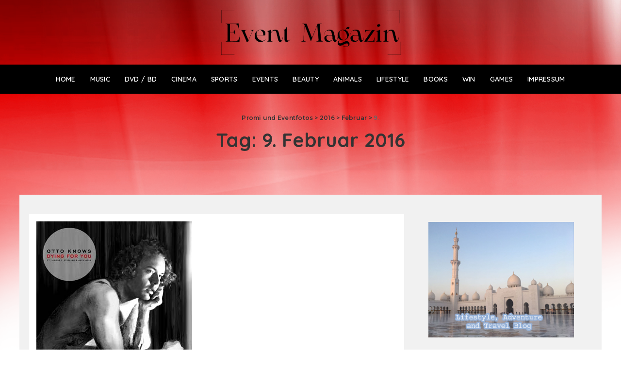

--- FILE ---
content_type: text/html; charset=UTF-8
request_url: https://promi-eventfotos.de/2016/02/09/
body_size: 10464
content:
<!DOCTYPE html>
<html lang="de">
<head>
    <meta charset="UTF-8">
    <meta http-equiv="X-UA-Compatible" content="IE=edge">
    <meta name="viewport" content="width=device-width, initial-scale=1">
    <link rel="profile" href="https://gmpg.org/xfn/11">
	<title>9. Februar 2016 &#8211; Promi und Eventfotos</title>
<meta name='robots' content='max-image-preview:large' />
	<style>img:is([sizes="auto" i], [sizes^="auto," i]) { contain-intrinsic-size: 3000px 1500px }</style>
	<link rel="preconnect" href="https://fonts.gstatic.com" crossorigin><link rel="preload" as="style" onload="this.onload=null;this.rel='stylesheet'" href="https://fonts.googleapis.com/css?family=Poppins%3A400%2C400i%2C700%2C700i%7CQuicksand%3A400%2C500%2C600%2C700%7CMontserrat%3A400%2C500%2C600%2C700&amp;display=swap" crossorigin><noscript><link rel="stylesheet" href="https://fonts.googleapis.com/css?family=Poppins%3A400%2C400i%2C700%2C700i%7CQuicksand%3A400%2C500%2C600%2C700%7CMontserrat%3A400%2C500%2C600%2C700&amp;display=swap"></noscript><link rel='dns-prefetch' href='//js-eu1.hs-scripts.com' />
<link rel="alternate" type="application/rss+xml" title="Promi und Eventfotos &raquo; Feed" href="https://promi-eventfotos.de/feed/" />
<link rel="alternate" type="application/rss+xml" title="Promi und Eventfotos &raquo; Kommentar-Feed" href="https://promi-eventfotos.de/comments/feed/" />
<script type="application/ld+json">{"@context":"https://schema.org","@type":"Organization","legalName":"Promi und Eventfotos","url":"https://promi-eventfotos.de/","logo":"https://promi-eventfotos.de/wp-content/uploads/Promi-und-Eventfotos-1.png"}</script>
<script>
window._wpemojiSettings = {"baseUrl":"https:\/\/s.w.org\/images\/core\/emoji\/16.0.1\/72x72\/","ext":".png","svgUrl":"https:\/\/s.w.org\/images\/core\/emoji\/16.0.1\/svg\/","svgExt":".svg","source":{"concatemoji":"https:\/\/promi-eventfotos.de\/wp-includes\/js\/wp-emoji-release.min.js?ver=6.8.3"}};
/*! This file is auto-generated */
!function(s,n){var o,i,e;function c(e){try{var t={supportTests:e,timestamp:(new Date).valueOf()};sessionStorage.setItem(o,JSON.stringify(t))}catch(e){}}function p(e,t,n){e.clearRect(0,0,e.canvas.width,e.canvas.height),e.fillText(t,0,0);var t=new Uint32Array(e.getImageData(0,0,e.canvas.width,e.canvas.height).data),a=(e.clearRect(0,0,e.canvas.width,e.canvas.height),e.fillText(n,0,0),new Uint32Array(e.getImageData(0,0,e.canvas.width,e.canvas.height).data));return t.every(function(e,t){return e===a[t]})}function u(e,t){e.clearRect(0,0,e.canvas.width,e.canvas.height),e.fillText(t,0,0);for(var n=e.getImageData(16,16,1,1),a=0;a<n.data.length;a++)if(0!==n.data[a])return!1;return!0}function f(e,t,n,a){switch(t){case"flag":return n(e,"\ud83c\udff3\ufe0f\u200d\u26a7\ufe0f","\ud83c\udff3\ufe0f\u200b\u26a7\ufe0f")?!1:!n(e,"\ud83c\udde8\ud83c\uddf6","\ud83c\udde8\u200b\ud83c\uddf6")&&!n(e,"\ud83c\udff4\udb40\udc67\udb40\udc62\udb40\udc65\udb40\udc6e\udb40\udc67\udb40\udc7f","\ud83c\udff4\u200b\udb40\udc67\u200b\udb40\udc62\u200b\udb40\udc65\u200b\udb40\udc6e\u200b\udb40\udc67\u200b\udb40\udc7f");case"emoji":return!a(e,"\ud83e\udedf")}return!1}function g(e,t,n,a){var r="undefined"!=typeof WorkerGlobalScope&&self instanceof WorkerGlobalScope?new OffscreenCanvas(300,150):s.createElement("canvas"),o=r.getContext("2d",{willReadFrequently:!0}),i=(o.textBaseline="top",o.font="600 32px Arial",{});return e.forEach(function(e){i[e]=t(o,e,n,a)}),i}function t(e){var t=s.createElement("script");t.src=e,t.defer=!0,s.head.appendChild(t)}"undefined"!=typeof Promise&&(o="wpEmojiSettingsSupports",i=["flag","emoji"],n.supports={everything:!0,everythingExceptFlag:!0},e=new Promise(function(e){s.addEventListener("DOMContentLoaded",e,{once:!0})}),new Promise(function(t){var n=function(){try{var e=JSON.parse(sessionStorage.getItem(o));if("object"==typeof e&&"number"==typeof e.timestamp&&(new Date).valueOf()<e.timestamp+604800&&"object"==typeof e.supportTests)return e.supportTests}catch(e){}return null}();if(!n){if("undefined"!=typeof Worker&&"undefined"!=typeof OffscreenCanvas&&"undefined"!=typeof URL&&URL.createObjectURL&&"undefined"!=typeof Blob)try{var e="postMessage("+g.toString()+"("+[JSON.stringify(i),f.toString(),p.toString(),u.toString()].join(",")+"));",a=new Blob([e],{type:"text/javascript"}),r=new Worker(URL.createObjectURL(a),{name:"wpTestEmojiSupports"});return void(r.onmessage=function(e){c(n=e.data),r.terminate(),t(n)})}catch(e){}c(n=g(i,f,p,u))}t(n)}).then(function(e){for(var t in e)n.supports[t]=e[t],n.supports.everything=n.supports.everything&&n.supports[t],"flag"!==t&&(n.supports.everythingExceptFlag=n.supports.everythingExceptFlag&&n.supports[t]);n.supports.everythingExceptFlag=n.supports.everythingExceptFlag&&!n.supports.flag,n.DOMReady=!1,n.readyCallback=function(){n.DOMReady=!0}}).then(function(){return e}).then(function(){var e;n.supports.everything||(n.readyCallback(),(e=n.source||{}).concatemoji?t(e.concatemoji):e.wpemoji&&e.twemoji&&(t(e.twemoji),t(e.wpemoji)))}))}((window,document),window._wpemojiSettings);
</script>
<style id='wp-emoji-styles-inline-css'>

	img.wp-smiley, img.emoji {
		display: inline !important;
		border: none !important;
		box-shadow: none !important;
		height: 1em !important;
		width: 1em !important;
		margin: 0 0.07em !important;
		vertical-align: -0.1em !important;
		background: none !important;
		padding: 0 !important;
	}
</style>
<link rel='stylesheet' id='wp-block-library-css' href='https://promi-eventfotos.de/wp-includes/css/dist/block-library/style.min.css?ver=6.8.3' media='all' />
<style id='classic-theme-styles-inline-css'>
/*! This file is auto-generated */
.wp-block-button__link{color:#fff;background-color:#32373c;border-radius:9999px;box-shadow:none;text-decoration:none;padding:calc(.667em + 2px) calc(1.333em + 2px);font-size:1.125em}.wp-block-file__button{background:#32373c;color:#fff;text-decoration:none}
</style>
<style id='global-styles-inline-css'>
:root{--wp--preset--aspect-ratio--square: 1;--wp--preset--aspect-ratio--4-3: 4/3;--wp--preset--aspect-ratio--3-4: 3/4;--wp--preset--aspect-ratio--3-2: 3/2;--wp--preset--aspect-ratio--2-3: 2/3;--wp--preset--aspect-ratio--16-9: 16/9;--wp--preset--aspect-ratio--9-16: 9/16;--wp--preset--color--black: #000000;--wp--preset--color--cyan-bluish-gray: #abb8c3;--wp--preset--color--white: #ffffff;--wp--preset--color--pale-pink: #f78da7;--wp--preset--color--vivid-red: #cf2e2e;--wp--preset--color--luminous-vivid-orange: #ff6900;--wp--preset--color--luminous-vivid-amber: #fcb900;--wp--preset--color--light-green-cyan: #7bdcb5;--wp--preset--color--vivid-green-cyan: #00d084;--wp--preset--color--pale-cyan-blue: #8ed1fc;--wp--preset--color--vivid-cyan-blue: #0693e3;--wp--preset--color--vivid-purple: #9b51e0;--wp--preset--gradient--vivid-cyan-blue-to-vivid-purple: linear-gradient(135deg,rgba(6,147,227,1) 0%,rgb(155,81,224) 100%);--wp--preset--gradient--light-green-cyan-to-vivid-green-cyan: linear-gradient(135deg,rgb(122,220,180) 0%,rgb(0,208,130) 100%);--wp--preset--gradient--luminous-vivid-amber-to-luminous-vivid-orange: linear-gradient(135deg,rgba(252,185,0,1) 0%,rgba(255,105,0,1) 100%);--wp--preset--gradient--luminous-vivid-orange-to-vivid-red: linear-gradient(135deg,rgba(255,105,0,1) 0%,rgb(207,46,46) 100%);--wp--preset--gradient--very-light-gray-to-cyan-bluish-gray: linear-gradient(135deg,rgb(238,238,238) 0%,rgb(169,184,195) 100%);--wp--preset--gradient--cool-to-warm-spectrum: linear-gradient(135deg,rgb(74,234,220) 0%,rgb(151,120,209) 20%,rgb(207,42,186) 40%,rgb(238,44,130) 60%,rgb(251,105,98) 80%,rgb(254,248,76) 100%);--wp--preset--gradient--blush-light-purple: linear-gradient(135deg,rgb(255,206,236) 0%,rgb(152,150,240) 100%);--wp--preset--gradient--blush-bordeaux: linear-gradient(135deg,rgb(254,205,165) 0%,rgb(254,45,45) 50%,rgb(107,0,62) 100%);--wp--preset--gradient--luminous-dusk: linear-gradient(135deg,rgb(255,203,112) 0%,rgb(199,81,192) 50%,rgb(65,88,208) 100%);--wp--preset--gradient--pale-ocean: linear-gradient(135deg,rgb(255,245,203) 0%,rgb(182,227,212) 50%,rgb(51,167,181) 100%);--wp--preset--gradient--electric-grass: linear-gradient(135deg,rgb(202,248,128) 0%,rgb(113,206,126) 100%);--wp--preset--gradient--midnight: linear-gradient(135deg,rgb(2,3,129) 0%,rgb(40,116,252) 100%);--wp--preset--font-size--small: 13px;--wp--preset--font-size--medium: 20px;--wp--preset--font-size--large: 36px;--wp--preset--font-size--x-large: 42px;--wp--preset--spacing--20: 0.44rem;--wp--preset--spacing--30: 0.67rem;--wp--preset--spacing--40: 1rem;--wp--preset--spacing--50: 1.5rem;--wp--preset--spacing--60: 2.25rem;--wp--preset--spacing--70: 3.38rem;--wp--preset--spacing--80: 5.06rem;--wp--preset--shadow--natural: 6px 6px 9px rgba(0, 0, 0, 0.2);--wp--preset--shadow--deep: 12px 12px 50px rgba(0, 0, 0, 0.4);--wp--preset--shadow--sharp: 6px 6px 0px rgba(0, 0, 0, 0.2);--wp--preset--shadow--outlined: 6px 6px 0px -3px rgba(255, 255, 255, 1), 6px 6px rgba(0, 0, 0, 1);--wp--preset--shadow--crisp: 6px 6px 0px rgba(0, 0, 0, 1);}:where(.is-layout-flex){gap: 0.5em;}:where(.is-layout-grid){gap: 0.5em;}body .is-layout-flex{display: flex;}.is-layout-flex{flex-wrap: wrap;align-items: center;}.is-layout-flex > :is(*, div){margin: 0;}body .is-layout-grid{display: grid;}.is-layout-grid > :is(*, div){margin: 0;}:where(.wp-block-columns.is-layout-flex){gap: 2em;}:where(.wp-block-columns.is-layout-grid){gap: 2em;}:where(.wp-block-post-template.is-layout-flex){gap: 1.25em;}:where(.wp-block-post-template.is-layout-grid){gap: 1.25em;}.has-black-color{color: var(--wp--preset--color--black) !important;}.has-cyan-bluish-gray-color{color: var(--wp--preset--color--cyan-bluish-gray) !important;}.has-white-color{color: var(--wp--preset--color--white) !important;}.has-pale-pink-color{color: var(--wp--preset--color--pale-pink) !important;}.has-vivid-red-color{color: var(--wp--preset--color--vivid-red) !important;}.has-luminous-vivid-orange-color{color: var(--wp--preset--color--luminous-vivid-orange) !important;}.has-luminous-vivid-amber-color{color: var(--wp--preset--color--luminous-vivid-amber) !important;}.has-light-green-cyan-color{color: var(--wp--preset--color--light-green-cyan) !important;}.has-vivid-green-cyan-color{color: var(--wp--preset--color--vivid-green-cyan) !important;}.has-pale-cyan-blue-color{color: var(--wp--preset--color--pale-cyan-blue) !important;}.has-vivid-cyan-blue-color{color: var(--wp--preset--color--vivid-cyan-blue) !important;}.has-vivid-purple-color{color: var(--wp--preset--color--vivid-purple) !important;}.has-black-background-color{background-color: var(--wp--preset--color--black) !important;}.has-cyan-bluish-gray-background-color{background-color: var(--wp--preset--color--cyan-bluish-gray) !important;}.has-white-background-color{background-color: var(--wp--preset--color--white) !important;}.has-pale-pink-background-color{background-color: var(--wp--preset--color--pale-pink) !important;}.has-vivid-red-background-color{background-color: var(--wp--preset--color--vivid-red) !important;}.has-luminous-vivid-orange-background-color{background-color: var(--wp--preset--color--luminous-vivid-orange) !important;}.has-luminous-vivid-amber-background-color{background-color: var(--wp--preset--color--luminous-vivid-amber) !important;}.has-light-green-cyan-background-color{background-color: var(--wp--preset--color--light-green-cyan) !important;}.has-vivid-green-cyan-background-color{background-color: var(--wp--preset--color--vivid-green-cyan) !important;}.has-pale-cyan-blue-background-color{background-color: var(--wp--preset--color--pale-cyan-blue) !important;}.has-vivid-cyan-blue-background-color{background-color: var(--wp--preset--color--vivid-cyan-blue) !important;}.has-vivid-purple-background-color{background-color: var(--wp--preset--color--vivid-purple) !important;}.has-black-border-color{border-color: var(--wp--preset--color--black) !important;}.has-cyan-bluish-gray-border-color{border-color: var(--wp--preset--color--cyan-bluish-gray) !important;}.has-white-border-color{border-color: var(--wp--preset--color--white) !important;}.has-pale-pink-border-color{border-color: var(--wp--preset--color--pale-pink) !important;}.has-vivid-red-border-color{border-color: var(--wp--preset--color--vivid-red) !important;}.has-luminous-vivid-orange-border-color{border-color: var(--wp--preset--color--luminous-vivid-orange) !important;}.has-luminous-vivid-amber-border-color{border-color: var(--wp--preset--color--luminous-vivid-amber) !important;}.has-light-green-cyan-border-color{border-color: var(--wp--preset--color--light-green-cyan) !important;}.has-vivid-green-cyan-border-color{border-color: var(--wp--preset--color--vivid-green-cyan) !important;}.has-pale-cyan-blue-border-color{border-color: var(--wp--preset--color--pale-cyan-blue) !important;}.has-vivid-cyan-blue-border-color{border-color: var(--wp--preset--color--vivid-cyan-blue) !important;}.has-vivid-purple-border-color{border-color: var(--wp--preset--color--vivid-purple) !important;}.has-vivid-cyan-blue-to-vivid-purple-gradient-background{background: var(--wp--preset--gradient--vivid-cyan-blue-to-vivid-purple) !important;}.has-light-green-cyan-to-vivid-green-cyan-gradient-background{background: var(--wp--preset--gradient--light-green-cyan-to-vivid-green-cyan) !important;}.has-luminous-vivid-amber-to-luminous-vivid-orange-gradient-background{background: var(--wp--preset--gradient--luminous-vivid-amber-to-luminous-vivid-orange) !important;}.has-luminous-vivid-orange-to-vivid-red-gradient-background{background: var(--wp--preset--gradient--luminous-vivid-orange-to-vivid-red) !important;}.has-very-light-gray-to-cyan-bluish-gray-gradient-background{background: var(--wp--preset--gradient--very-light-gray-to-cyan-bluish-gray) !important;}.has-cool-to-warm-spectrum-gradient-background{background: var(--wp--preset--gradient--cool-to-warm-spectrum) !important;}.has-blush-light-purple-gradient-background{background: var(--wp--preset--gradient--blush-light-purple) !important;}.has-blush-bordeaux-gradient-background{background: var(--wp--preset--gradient--blush-bordeaux) !important;}.has-luminous-dusk-gradient-background{background: var(--wp--preset--gradient--luminous-dusk) !important;}.has-pale-ocean-gradient-background{background: var(--wp--preset--gradient--pale-ocean) !important;}.has-electric-grass-gradient-background{background: var(--wp--preset--gradient--electric-grass) !important;}.has-midnight-gradient-background{background: var(--wp--preset--gradient--midnight) !important;}.has-small-font-size{font-size: var(--wp--preset--font-size--small) !important;}.has-medium-font-size{font-size: var(--wp--preset--font-size--medium) !important;}.has-large-font-size{font-size: var(--wp--preset--font-size--large) !important;}.has-x-large-font-size{font-size: var(--wp--preset--font-size--x-large) !important;}
:where(.wp-block-post-template.is-layout-flex){gap: 1.25em;}:where(.wp-block-post-template.is-layout-grid){gap: 1.25em;}
:where(.wp-block-columns.is-layout-flex){gap: 2em;}:where(.wp-block-columns.is-layout-grid){gap: 2em;}
:root :where(.wp-block-pullquote){font-size: 1.5em;line-height: 1.6;}
</style>
<link rel='stylesheet' id='pixwell-elements-css' href='https://promi-eventfotos.de/wp-content/plugins/pixwell-core/lib/pixwell-elements/public/style.css?ver=1.0' media='all' />

<link rel='stylesheet' id='pixwell-main-css' href='https://promi-eventfotos.de/wp-content/themes/pixwell/assets/css/main.css?ver=11.6' media='all' />
<style id='pixwell-main-inline-css'>
html {}h1, .h1 {}h2, .h2 {}h3, .h3 {}h4, .h4 {}h5, .h5 {}h6, .h6 {}.single-tagline h6 {}.p-wrap .entry-summary, .twitter-content.entry-summary, .author-description, .rssSummary, .rb-sdesc {}.p-cat-info {}.p-meta-info, .wp-block-latest-posts__post-date {}.meta-info-author.meta-info-el {}.breadcrumb {}.footer-menu-inner {}.topbar-wrap {}.topbar-menu-wrap {}.main-menu > li > a, .off-canvas-menu > li > a {text-transform:uppercase;font-size:14px;}.main-menu .sub-menu:not(.sub-mega), .off-canvas-menu .sub-menu {}.is-logo-text .logo-title {font-family:Arial, Helvetica, sans-serif;font-weight:400;}.block-title, .block-header .block-title {}.ajax-quick-filter, .block-view-more {}.widget-title, .widget .widget-title {}body .widget.widget_nav_menu .menu-item {}body.boxed {background-color : #fafafa;background-repeat : no-repeat;background-size : cover;background-attachment : fixed;background-position : center center;}.header-6 .banner-wrap {background-color : transparent;}.footer-wrap:before {; content: ""; position: absolute; left: 0; top: 0; width: 100%; height: 100%;}.header-9 .banner-wrap { }.topline-wrap {height: 2px}.navbar-wrap:not(.transparent-navbar-wrap), #mobile-sticky-nav, #amp-navbar {background-color: #000000;}[data-theme="dark"] .navbar-wrap:not(.transparent-navbar-wrap) {background-color: unset; background-image: unset;}.navbar-border-holder { border: none }.navbar-wrap:not(.transparent-navbar-wrap), #mobile-sticky-nav, #amp-navbar {color: #ffffff;}.fw-mega-cat.is-dark-text, .transparent-navbar-wrap .fw-mega-cat.is-dark-text .entry-title { color: #333; }.header-wrap .navbar-wrap:not(.transparent-navbar-wrap) .cart-counter, .header-wrap:not(.header-float) .navbar-wrap .rb-counter,.header-float .section-sticky .rb-counter {background-color: #ffffff;}.header-5 .btn-toggle-wrap, .header-5 .section-sticky .logo-wrap,.header-5 .main-menu > li > a, .header-5 .navbar-right {color: #ffffff;}.navbar-wrap .navbar-social a:hover {color: #ffffff;opacity: .7; }.header-wrap .navbar-wrap:not(.transparent-navbar-wrap) .rb-counter,.header-wrap:not(.header-float) .navbar-wrap .rb-counter { color: #000000; }.main-menu {--subnav-bg-from: #000000;--subnav-bg-to: #000000;}.main-menu .sub-menu:not(.mega-category) { color: #ffffff;}.main-menu > li.menu-item-has-children > .sub-menu:before {display: none;}.main-menu > li > a:hover, .main-menu > li.current-menu-item > a{ color: #3e7ab9; }.main-menu > li>  a > span:before {display: none; }.navbar-wrap .navbar-social a:hover {color: #3e7ab9;opacity: 1; }[data-theme="dark"] .main-menu  {}[data-theme="dark"] .main-menu > li.menu-item-has-children > .sub-menu:before {}.mobile-nav-inner {}.header-float .transparent-navbar-wrap { background: rgba(205,155,155,1);}.header-float .navbar-inner { border-bottom: none; }.navbar-border-holder {border-width: 2px; }:root {--g-color: #3e7ab9}@media only screen and (max-width: 767px) {.entry-content { font-size: .90rem; }.p-wrap .entry-summary, .twitter-content.entry-summary, .element-desc, .subscribe-description, .rb-sdecs,.copyright-inner > *, .summary-content, .pros-cons-wrap ul li,.gallery-popup-content .image-popup-description > *{ font-size: .76rem; }}@media only screen and (max-width: 1024px) {}@media only screen and (max-width: 991px) {}@media only screen and (max-width: 767px) {}
</style>
<link rel='stylesheet' id='pixwell-style-css' href='https://promi-eventfotos.de/wp-content/themes/pixwell/style.css?ver=11.6' media='all' />
<script src="https://promi-eventfotos.de/wp-includes/js/jquery/jquery.min.js?ver=3.7.1" id="jquery-core-js"></script>
<script src="https://promi-eventfotos.de/wp-includes/js/jquery/jquery-migrate.min.js?ver=3.4.1" id="jquery-migrate-js"></script>
<link rel="preload" href="https://promi-eventfotos.de/wp-content/themes/pixwell/assets/fonts/ruby-icon.woff2?v=10.7" as="font" type="font/woff2" crossorigin="anonymous"><link rel="https://api.w.org/" href="https://promi-eventfotos.de/wp-json/" /><link rel="EditURI" type="application/rsd+xml" title="RSD" href="https://promi-eventfotos.de/xmlrpc.php?rsd" />
<meta name="generator" content="WordPress 6.8.3" />
			<!-- DO NOT COPY THIS SNIPPET! Start of Page Analytics Tracking for HubSpot WordPress plugin v11.3.33-->
			<script class="hsq-set-content-id" data-content-id="listing-page">
				var _hsq = _hsq || [];
				_hsq.push(["setContentType", "listing-page"]);
			</script>
			<!-- DO NOT COPY THIS SNIPPET! End of Page Analytics Tracking for HubSpot WordPress plugin -->
			<script type="application/ld+json">{"@context":"https://schema.org","@type":"WebSite","@id":"https://promi-eventfotos.de/#website","url":"https://promi-eventfotos.de/","name":"Promi und Eventfotos","potentialAction":{"@type":"SearchAction","target":"https://promi-eventfotos.de/?s={search_term_string}","query-input":"required name=search_term_string"}}</script>
<meta name="generator" content="Elementor 3.33.4; features: e_font_icon_svg, additional_custom_breakpoints; settings: css_print_method-external, google_font-enabled, font_display-swap">
			<style>
				.e-con.e-parent:nth-of-type(n+4):not(.e-lazyloaded):not(.e-no-lazyload),
				.e-con.e-parent:nth-of-type(n+4):not(.e-lazyloaded):not(.e-no-lazyload) * {
					background-image: none !important;
				}
				@media screen and (max-height: 1024px) {
					.e-con.e-parent:nth-of-type(n+3):not(.e-lazyloaded):not(.e-no-lazyload),
					.e-con.e-parent:nth-of-type(n+3):not(.e-lazyloaded):not(.e-no-lazyload) * {
						background-image: none !important;
					}
				}
				@media screen and (max-height: 640px) {
					.e-con.e-parent:nth-of-type(n+2):not(.e-lazyloaded):not(.e-no-lazyload),
					.e-con.e-parent:nth-of-type(n+2):not(.e-lazyloaded):not(.e-no-lazyload) * {
						background-image: none !important;
					}
				}
			</style>
			            <meta property="og:title" content="9. Februar 2016 &#8211; Promi und Eventfotos"/>
            <meta property="og:url" content="https://promi-eventfotos.de/2016/02/09"/>
            <meta property="og:site_name" content="Promi und Eventfotos"/>
						<script type="application/ld+json">{"@context":"http://schema.org","@type":"BreadcrumbList","itemListElement":[{"@type":"ListItem","position":4,"item":{"@id":"https://promi-eventfotos.de/2016/02/09/","name":"9."}},{"@type":"ListItem","position":3,"item":{"@id":"https://promi-eventfotos.de/2016/02/","name":"Februar"}},{"@type":"ListItem","position":2,"item":{"@id":"https://promi-eventfotos.de/2016/","name":"2016"}},{"@type":"ListItem","position":1,"item":{"@id":"https://promi-eventfotos.de","name":"Promi und Eventfotos"}}]}</script>
		<style id="wp-custom-css">
			.rb-col-d1.navbar-left,
.rb-col-d1.navbar-right{
	display: none;
}

.header-6 .navbar-centered{
	 max-width: 100%;
   flex: 0 0 100%;
}

body{background-color: #ffffff !important;
    background-repeat: repeat-x !important;
    background-image: url(https://promi-eventfotos.de/wp-content/uploads/bg-main.png) !important;
}
    
.site-wrap .wrap {
    background: #F1F1F1;
    padding-top: 40px;
	padding-bottom: 40px;
}

.rbc-content-section .rbc-content {
  
    background: white;
    padding: 15px;
}

.main-menu > li > a, .off-canvas-menu > li > a {
    text-transform: uppercase;
    font-size: 14px;
}

.header-6 .banner-wrap {
    background-color: transparent !important;
}

.off-canvas-header {
    display: none !important;
}		</style>
		</head>
<body class="archive date wp-embed-responsive wp-theme-pixwell elementor-default elementor-kit-89763 sticky-nav off-canvas-light is-tooltips is-backtop block-header-4 w-header-1 cat-icon-radius is-parallax-feat is-fmask mh-p-excerpt" data-theme="default">
<div id="site" class="site">
			<aside id="off-canvas-section" class="off-canvas-wrap dark-style is-hidden">
			<div class="close-panel-wrap tooltips-n">
				<a href="#" id="off-canvas-close-btn" aria-label="Close Panel"><i class="btn-close"></i></a>
			</div>
			<div class="off-canvas-holder">
									<div class="off-canvas-header is-light-text">
						<div class="header-inner">
														<aside class="inner-bottom">
																	<div class="off-canvas-social">
																			</div>
																	<div class="inner-bottom-right">
										<aside class="bookmark-section">
	<a class="bookmark-link" href="#" title="Bookmarks" aria-label="Bookmarks">
		<span class="bookmark-icon"><i class="rbi rbi-bookmark-o"></i><span class="bookmark-counter rb-counter">0</span></span>
	</a>
</aside>									</div>
															</aside>
						</div>
					</div>
								<div class="off-canvas-inner is-light-text">
					<div id="off-canvas-nav" class="off-canvas-nav">
						<ul id="off-canvas-menu" class="off-canvas-menu rb-menu is-clicked"><li id="menu-item-110" class="menu-item menu-item-type-taxonomy menu-item-object-category menu-item-110"><a href="https://promi-eventfotos.de/category/home/"><span>HOME</span></a></li>
<li id="menu-item-111" class="menu-item menu-item-type-taxonomy menu-item-object-category menu-item-111"><a href="https://promi-eventfotos.de/category/allgemein/"><span>MUSIC</span></a></li>
<li id="menu-item-112" class="menu-item menu-item-type-taxonomy menu-item-object-category menu-item-112"><a href="https://promi-eventfotos.de/category/dvd/"><span>DVD / BD</span></a></li>
<li id="menu-item-197" class="menu-item menu-item-type-taxonomy menu-item-object-category menu-item-197"><a href="https://promi-eventfotos.de/category/cinema/"><span>CINEMA</span></a></li>
<li id="menu-item-114" class="menu-item menu-item-type-taxonomy menu-item-object-category menu-item-114"><a href="https://promi-eventfotos.de/category/sports/"><span>SPORTS</span></a></li>
<li id="menu-item-116" class="menu-item menu-item-type-taxonomy menu-item-object-category menu-item-116"><a href="https://promi-eventfotos.de/category/events/"><span>EVENTS</span></a></li>
<li id="menu-item-113" class="menu-item menu-item-type-taxonomy menu-item-object-category menu-item-113"><a href="https://promi-eventfotos.de/category/beauty/"><span>BEAUTY</span></a></li>
<li id="menu-item-5019" class="menu-item menu-item-type-taxonomy menu-item-object-category menu-item-5019"><a href="https://promi-eventfotos.de/category/animals/"><span>ANIMALS</span></a></li>
<li id="menu-item-196" class="menu-item menu-item-type-taxonomy menu-item-object-category menu-item-196"><a href="https://promi-eventfotos.de/category/lifestyle/"><span>LIFESTYLE</span></a></li>
<li id="menu-item-262" class="menu-item menu-item-type-taxonomy menu-item-object-category menu-item-262"><a href="https://promi-eventfotos.de/category/books/"><span>BOOKS</span></a></li>
<li id="menu-item-115" class="menu-item menu-item-type-taxonomy menu-item-object-category menu-item-115"><a href="https://promi-eventfotos.de/category/win/"><span>WIN</span></a></li>
<li id="menu-item-3624" class="menu-item menu-item-type-taxonomy menu-item-object-category menu-item-3624"><a href="https://promi-eventfotos.de/category/games/"><span>Games</span></a></li>
<li id="menu-item-4046" class="menu-item menu-item-type-post_type menu-item-object-page menu-item-4046"><a href="https://promi-eventfotos.de/impressum/"><span>IMPRESSUM</span></a></li>
</ul>					</div>
									</div>
			</div>
		</aside>
		    <div class="site-outer">
        <div class="site-mask"></div>
		<header id="site-header" class="header-wrap header-6">
	<div class="navbar-outer">
		<div class="banner-wrap is-light-text">
			<div class="rbc-container">
				<div class="rb-m20-gutter">
					<div class="banner-inner rb-row">
						<div class="rb-col-m4 banner-left">
													</div>
						<div class="rb-col-m4 banner-centered">
							<div class="logo-wrap is-logo-image site-branding">
	<a href="https://promi-eventfotos.de/" class="logo" title="Promi und Eventfotos">
					<img fetchpriority="high" decoding="async" class="logo-default logo-retina"  data-mode="default"  height="1200" width="5000" src="https://promi-eventfotos.de/wp-content/uploads/Promi-und-Eventfotos-1.png" srcset="https://promi-eventfotos.de/wp-content/uploads/Promi-und-Eventfotos-1.png 1x, https://promi-eventfotos.de/wp-content/uploads/Promi-und-Eventfotos-1.png 2x" alt="Promi und Eventfotos">
							<img decoding="async" class="logo-default logo-retina logo-dark" data-mode="dark" height="1200" width="5000" src="https://promi-eventfotos.de/wp-content/uploads/Promi-und-Eventfotos-1.png" srcset="https://promi-eventfotos.de/wp-content/uploads/Promi-und-Eventfotos-1.png 1x, https://promi-eventfotos.de/wp-content/uploads/Promi-und-Eventfotos-1.png 2x" alt="Promi und Eventfotos">
						</a>
	</div>						</div>
						<div class="rb-col-m4 banner-right">
																										</div>
					</div>
				</div>
			</div>
		</div>
		<div class="navbar-wrap">
				<aside id="mobile-navbar" class="mobile-navbar">
		<div class="mobile-nav-inner rb-p20-gutter">
							<div class="m-nav-left">
									</div>
				<div class="m-nav-centered">
					<aside class="logo-mobile-wrap is-logo-image">
	<a href="https://promi-eventfotos.de/" class="logo-mobile">
		<img decoding="async"  height="1200" width="5000" src="https://promi-eventfotos.de/wp-content/uploads/Promi-und-Eventfotos-1.png" alt="Promi und Eventfotos">
			</a>
</aside>				</div>
				<div class="m-nav-right">
																													</div>
					</div>
	</aside>
	<aside id="mobile-sticky-nav" class="mobile-sticky-nav">
		<div class="mobile-navbar mobile-sticky-inner">
			<div class="mobile-nav-inner rb-p20-gutter">
									<div class="m-nav-left">
											</div>
					<div class="m-nav-centered">
						<aside class="logo-mobile-wrap is-logo-image">
	<a href="https://promi-eventfotos.de/" class="logo-mobile">
		<img decoding="async"  height="1200" width="5000" src="https://promi-eventfotos.de/wp-content/uploads/Promi-und-Eventfotos-1.png" alt="Promi und Eventfotos">
			</a>
</aside>					</div>
					<div class="m-nav-right">
																																			</div>
							</div>
		</div>
	</aside>
			<div class="rbc-container navbar-holder">
				<div class="navbar-border-holder rb-m20-gutter is-main-nav">
					<div class="navbar-inner rb-row">
						<div class="rb-col-d1 navbar-left">
													</div>
						<div class="rb-col-d10 navbar-centered">
							<nav id="site-navigation" class="main-menu-wrap" aria-label="main menu">
	<ul id="main-menu" class="main-menu rb-menu" itemscope itemtype="https://www.schema.org/SiteNavigationElement"><li class="menu-item menu-item-type-taxonomy menu-item-object-category menu-item-110" itemprop="name"><a href="https://promi-eventfotos.de/category/home/" itemprop="url"><span>HOME</span></a></li><li class="menu-item menu-item-type-taxonomy menu-item-object-category menu-item-111" itemprop="name"><a href="https://promi-eventfotos.de/category/allgemein/" itemprop="url"><span>MUSIC</span></a></li><li class="menu-item menu-item-type-taxonomy menu-item-object-category menu-item-112" itemprop="name"><a href="https://promi-eventfotos.de/category/dvd/" itemprop="url"><span>DVD / BD</span></a></li><li class="menu-item menu-item-type-taxonomy menu-item-object-category menu-item-197" itemprop="name"><a href="https://promi-eventfotos.de/category/cinema/" itemprop="url"><span>CINEMA</span></a></li><li class="menu-item menu-item-type-taxonomy menu-item-object-category menu-item-114" itemprop="name"><a href="https://promi-eventfotos.de/category/sports/" itemprop="url"><span>SPORTS</span></a></li><li class="menu-item menu-item-type-taxonomy menu-item-object-category menu-item-116" itemprop="name"><a href="https://promi-eventfotos.de/category/events/" itemprop="url"><span>EVENTS</span></a></li><li class="menu-item menu-item-type-taxonomy menu-item-object-category menu-item-113" itemprop="name"><a href="https://promi-eventfotos.de/category/beauty/" itemprop="url"><span>BEAUTY</span></a></li><li class="menu-item menu-item-type-taxonomy menu-item-object-category menu-item-5019" itemprop="name"><a href="https://promi-eventfotos.de/category/animals/" itemprop="url"><span>ANIMALS</span></a></li><li class="menu-item menu-item-type-taxonomy menu-item-object-category menu-item-196" itemprop="name"><a href="https://promi-eventfotos.de/category/lifestyle/" itemprop="url"><span>LIFESTYLE</span></a></li><li class="menu-item menu-item-type-taxonomy menu-item-object-category menu-item-262" itemprop="name"><a href="https://promi-eventfotos.de/category/books/" itemprop="url"><span>BOOKS</span></a></li><li class="menu-item menu-item-type-taxonomy menu-item-object-category menu-item-115" itemprop="name"><a href="https://promi-eventfotos.de/category/win/" itemprop="url"><span>WIN</span></a></li><li class="menu-item menu-item-type-taxonomy menu-item-object-category menu-item-3624" itemprop="name"><a href="https://promi-eventfotos.de/category/games/" itemprop="url"><span>Games</span></a></li><li class="menu-item menu-item-type-post_type menu-item-object-page menu-item-4046" itemprop="name"><a href="https://promi-eventfotos.de/impressum/" itemprop="url"><span>IMPRESSUM</span></a></li></ul></nav>						</div>
						<div class="rb-col-d1 navbar-right">
							                            																				</div>
					</div>
				</div>
			</div>
		</div>
	</div>
	<aside id="sticky-nav" class="section-sticky-holder">
	<div class="section-sticky">
		<div class="navbar-wrap">
			<div class="rbc-container navbar-holder">
				<div class="navbar-inner rb-m20-gutter">
					<div class="navbar-left">
												<div class="logo-wrap is-logo-image site-branding">
	<a href="https://promi-eventfotos.de/" class="logo" title="Promi und Eventfotos">
					<img loading="lazy" decoding="async" loading="lazy" class="logo-default logo-retina"  data-mode="default"  height="1200" width="5000" src="https://promi-eventfotos.de/wp-content/uploads/Promi-und-Eventfotos-1.png" srcset="https://promi-eventfotos.de/wp-content/uploads/Promi-und-Eventfotos-1.png 1x, https://promi-eventfotos.de/wp-content/uploads/Promi-und-Eventfotos-1.png 2x" alt="Promi und Eventfotos">
							<img loading="lazy" decoding="async" loading="lazy" class="logo-default logo-retina logo-dark" data-mode="dark" height="1200" width="5000" src="https://promi-eventfotos.de/wp-content/uploads/Promi-und-Eventfotos-1.png" srcset="https://promi-eventfotos.de/wp-content/uploads/Promi-und-Eventfotos-1.png 1x, https://promi-eventfotos.de/wp-content/uploads/Promi-und-Eventfotos-1.png 2x" alt="Promi und Eventfotos">
						</a>
</div>						<aside class="main-menu-wrap">
	<ul id="sticky-menu" class="main-menu rb-menu"><li class="menu-item menu-item-type-taxonomy menu-item-object-category menu-item-110"><a href="https://promi-eventfotos.de/category/home/"><span>HOME</span></a></li><li class="menu-item menu-item-type-taxonomy menu-item-object-category menu-item-111"><a href="https://promi-eventfotos.de/category/allgemein/"><span>MUSIC</span></a></li><li class="menu-item menu-item-type-taxonomy menu-item-object-category menu-item-112"><a href="https://promi-eventfotos.de/category/dvd/"><span>DVD / BD</span></a></li><li class="menu-item menu-item-type-taxonomy menu-item-object-category menu-item-197"><a href="https://promi-eventfotos.de/category/cinema/"><span>CINEMA</span></a></li><li class="menu-item menu-item-type-taxonomy menu-item-object-category menu-item-114"><a href="https://promi-eventfotos.de/category/sports/"><span>SPORTS</span></a></li><li class="menu-item menu-item-type-taxonomy menu-item-object-category menu-item-116"><a href="https://promi-eventfotos.de/category/events/"><span>EVENTS</span></a></li><li class="menu-item menu-item-type-taxonomy menu-item-object-category menu-item-113"><a href="https://promi-eventfotos.de/category/beauty/"><span>BEAUTY</span></a></li><li class="menu-item menu-item-type-taxonomy menu-item-object-category menu-item-5019"><a href="https://promi-eventfotos.de/category/animals/"><span>ANIMALS</span></a></li><li class="menu-item menu-item-type-taxonomy menu-item-object-category menu-item-196"><a href="https://promi-eventfotos.de/category/lifestyle/"><span>LIFESTYLE</span></a></li><li class="menu-item menu-item-type-taxonomy menu-item-object-category menu-item-262"><a href="https://promi-eventfotos.de/category/books/"><span>BOOKS</span></a></li><li class="menu-item menu-item-type-taxonomy menu-item-object-category menu-item-115"><a href="https://promi-eventfotos.de/category/win/"><span>WIN</span></a></li><li class="menu-item menu-item-type-taxonomy menu-item-object-category menu-item-3624"><a href="https://promi-eventfotos.de/category/games/"><span>Games</span></a></li><li class="menu-item menu-item-type-post_type menu-item-object-page menu-item-4046"><a href="https://promi-eventfotos.de/impressum/"><span>IMPRESSUM</span></a></li></ul></aside>					</div>
					<div class="navbar-right">
																								                        						                        					</div>
				</div>
			</div>
		</div>
	</div>
</aside></header>        <div class="site-wrap clearfix">	<div class="site-content">
					<header class="page-header archive-header">
					<div class="header-holder">
						<div class="rbc-container rb-p20-gutter">
									<aside id="site-breadcrumb" class="breadcrumb breadcrumb-navxt">
				<span class="breadcrumb-inner rbc-container rb-p20-gutter"><!-- Breadcrumb NavXT 7.5.0 -->
<span property="itemListElement" typeof="ListItem"><a property="item" typeof="WebPage" title="Gehe zu Promi und Eventfotos." href="https://promi-eventfotos.de" class="home" ><span property="name">Promi und Eventfotos</span></a><meta property="position" content="1"></span> &gt; <span property="itemListElement" typeof="ListItem"><a property="item" typeof="WebPage" title="Go to the 2016 archives." href="https://promi-eventfotos.de/2016/" class="archive date-year" ><span property="name">2016</span></a><meta property="position" content="2"></span> &gt; <span property="itemListElement" typeof="ListItem"><a property="item" typeof="WebPage" title="Go to the Februar archives." href="https://promi-eventfotos.de/2016/02/" class="archive date-month" ><span property="name">Februar</span></a><meta property="position" content="3"></span> &gt; <span property="itemListElement" typeof="ListItem"><span property="name" class="archive date-day current-item">9.</span><meta property="url" content="https://promi-eventfotos.de/2016/02/09/"><meta property="position" content="4"></span></span>
			</aside>
									<h1 class="page-title archive-title">Tag: <span>9. Februar 2016</span></h1>
												</div>
					</div>
			</header>
						<div class="page-content archive-content rbc-content-section is-sidebar-right active-sidebar layout-classic">
			<div class="wrap rbc-wrap rbc-container rb-p20-gutter">
				<div id="main" class="site-main rbc-content">
					<div class="content-wrap">
												<div class="content-inner rb-row">
							<div class="rb-col-m12">		<div class="p-wrap p-classic post-26382 none-core">
												<div class="p-feat-holder">
						<div class="p-feat">
									<a class="p-flink" href="https://promi-eventfotos.de/2016/02/otto-knows-klettert-mit-seiner-single-dying-for-you-feat-lindsey-stirling-in-die-top-10-der-deutchen-clubcharts/" aria-label="Otto Knows klettert mit seiner Single &#8222;Dying For You&#8220; feat. Lindsey Stirling in die Top 10 der deutchen Clubcharts">
			<span class="rb-iwrap"><img loading="lazy" width="321" height="321" src="https://promi-eventfotos.de/wp-content/uploads/cover_web-1.jpg" class="attachment-pixwell_370x250-2x size-pixwell_370x250-2x wp-post-image" alt="" decoding="async" /></span> </a>
				<aside class="p-cat-info is-absolute">
			<a class="cat-info-el cat-info-id-4" href="https://promi-eventfotos.de/category/home/" rel="category">HOME</a><a class="cat-info-el cat-info-id-1" href="https://promi-eventfotos.de/category/allgemein/" rel="category">MUSIC</a>		</aside>
								</div>
											</div>
											<div class="p-header"><h2 class="entry-title h1">		<a class="p-url" href="https://promi-eventfotos.de/2016/02/otto-knows-klettert-mit-seiner-single-dying-for-you-feat-lindsey-stirling-in-die-top-10-der-deutchen-clubcharts/" rel="bookmark">Otto Knows klettert mit seiner Single &#8222;Dying For You&#8220; feat. Lindsey Stirling in die Top 10 der deutchen Clubcharts</a>
		</h2></div>
										<p class="entry-summary">In das neue Jahr startet OTTO KNOWS mit seiner brandneuen Single „Dying For You“. Der melodische Sound wird von der berühmten Violinistin Lindsey Stirling mitkreiert, wodurch der junge Schwede mal wieder die Grenzen der elektronischen Musik sprengt. Die kommende Welttournee						<span class="summary-dot">...</span></p>
						<div class="p-footer">
				<aside class="p-meta-info">		<span class="meta-info-el meta-info-author">
			<span class="screen-reader-text">Posted by</span>
							<span class="meta-avatar"><img alt='' src='https://secure.gravatar.com/avatar/f75fc5c06b4c6b4b79b84d59768d8b38779ebd536b9a72d17272695e0af6af15?s=22&#038;d=mm&#038;r=g' srcset='https://secure.gravatar.com/avatar/f75fc5c06b4c6b4b79b84d59768d8b38779ebd536b9a72d17272695e0af6af15?s=44&#038;d=mm&#038;r=g 2x' class='avatar avatar-22 photo' height='22' width='22' decoding='async'/></span>
				<a href="https://promi-eventfotos.de/author/jessica/">Jessica</a>
					</span>
				<span class="meta-info-el meta-info-date">
										<abbr class="date published" title="2016-02-09T17:05:41+02:00">9. Februar 2016</abbr>
					</span>
		</aside>			</div>
		</div>
		</div><div class="rb-col-m12">		<div class="p-wrap p-classic post-26383 none-core">
												<div class="p-feat-holder">
						<div class="p-feat">
									<a class="p-flink" href="https://promi-eventfotos.de/2016/02/muesluem-debuetalbum-vitamin/" aria-label="MÜSLÜM &#8211; Debütalbum Vitamin">
			<span class="rb-iwrap"><img width="500" height="500" src="https://promi-eventfotos.de/wp-content/uploads/Müslüm-Vitamin-cover-m.jpg" class="attachment-pixwell_370x250-2x size-pixwell_370x250-2x wp-post-image" alt="" decoding="async" /></span> </a>
				<aside class="p-cat-info is-absolute">
			<a class="cat-info-el cat-info-id-4" href="https://promi-eventfotos.de/category/home/" rel="category">HOME</a><a class="cat-info-el cat-info-id-1" href="https://promi-eventfotos.de/category/allgemein/" rel="category">MUSIC</a>		</aside>
								</div>
											</div>
											<div class="p-header"><h2 class="entry-title h1">		<a class="p-url" href="https://promi-eventfotos.de/2016/02/muesluem-debuetalbum-vitamin/" rel="bookmark">MÜSLÜM &#8211; Debütalbum Vitamin</a>
		</h2></div>
										<p class="entry-summary">Müslüm, der Mann mit dem ausgeprägten türkischen Akzent, stets extravaganter und bunter Kleidung, ist ein grosser Humanist und ein Integrationswunder. Das Debutalbum &#8222;Vitamin“ erscheint am 29. Januar 2016. Mit seinem aktuellen Album Vitamin präsentiert Müslüm eine facettenreiche Fülle an Kompositionen						<span class="summary-dot">...</span></p>
						<div class="p-footer">
				<aside class="p-meta-info">		<span class="meta-info-el meta-info-author">
			<span class="screen-reader-text">Posted by</span>
							<span class="meta-avatar"><img alt='' src='https://secure.gravatar.com/avatar/f75fc5c06b4c6b4b79b84d59768d8b38779ebd536b9a72d17272695e0af6af15?s=22&#038;d=mm&#038;r=g' srcset='https://secure.gravatar.com/avatar/f75fc5c06b4c6b4b79b84d59768d8b38779ebd536b9a72d17272695e0af6af15?s=44&#038;d=mm&#038;r=g 2x' class='avatar avatar-22 photo' height='22' width='22' decoding='async'/></span>
				<a href="https://promi-eventfotos.de/author/jessica/">Jessica</a>
					</span>
				<span class="meta-info-el meta-info-date">
										<abbr class="date published" title="2016-02-09T17:00:12+02:00">9. Februar 2016</abbr>
					</span>
		</aside>			</div>
		</div>
		</div>						</div>
					</div>
									</div>
						<aside class="rbc-sidebar widget-area">
			<div class="sidebar-inner"><div id="text-3" class="widget w-sidebar widget_text">			<div class="textwidget"><body><p><a target="_self" href="https://www.instagram.com/trends_deko_lifestyle/">
<img border="0" src="https://promi-eventfotos.de/wp-content/uploads/BLOG-Banner.jpg" width="300" height="224"></a></p</body> </div>
		</div><div id="calendar-3" class="widget w-sidebar widget_calendar"><h2 class="widget-title h4">KALENDER</h2><div id="calendar_wrap" class="calendar_wrap"><table id="wp-calendar" class="wp-calendar-table">
	<caption>Februar 2016</caption>
	<thead>
	<tr>
		<th scope="col" aria-label="Montag">M</th>
		<th scope="col" aria-label="Dienstag">D</th>
		<th scope="col" aria-label="Mittwoch">M</th>
		<th scope="col" aria-label="Donnerstag">D</th>
		<th scope="col" aria-label="Freitag">F</th>
		<th scope="col" aria-label="Samstag">S</th>
		<th scope="col" aria-label="Sonntag">S</th>
	</tr>
	</thead>
	<tbody>
	<tr><td><a href="https://promi-eventfotos.de/2016/02/01/" aria-label="Beiträge veröffentlicht am 1. February 2016">1</a></td><td>2</td><td>3</td><td>4</td><td>5</td><td>6</td><td>7</td>
	</tr>
	<tr>
		<td><a href="https://promi-eventfotos.de/2016/02/08/" aria-label="Beiträge veröffentlicht am 8. February 2016">8</a></td><td><a href="https://promi-eventfotos.de/2016/02/09/" aria-label="Beiträge veröffentlicht am 9. February 2016">9</a></td><td><a href="https://promi-eventfotos.de/2016/02/10/" aria-label="Beiträge veröffentlicht am 10. February 2016">10</a></td><td><a href="https://promi-eventfotos.de/2016/02/11/" aria-label="Beiträge veröffentlicht am 11. February 2016">11</a></td><td><a href="https://promi-eventfotos.de/2016/02/12/" aria-label="Beiträge veröffentlicht am 12. February 2016">12</a></td><td><a href="https://promi-eventfotos.de/2016/02/13/" aria-label="Beiträge veröffentlicht am 13. February 2016">13</a></td><td><a href="https://promi-eventfotos.de/2016/02/14/" aria-label="Beiträge veröffentlicht am 14. February 2016">14</a></td>
	</tr>
	<tr>
		<td>15</td><td>16</td><td><a href="https://promi-eventfotos.de/2016/02/17/" aria-label="Beiträge veröffentlicht am 17. February 2016">17</a></td><td><a href="https://promi-eventfotos.de/2016/02/18/" aria-label="Beiträge veröffentlicht am 18. February 2016">18</a></td><td><a href="https://promi-eventfotos.de/2016/02/19/" aria-label="Beiträge veröffentlicht am 19. February 2016">19</a></td><td><a href="https://promi-eventfotos.de/2016/02/20/" aria-label="Beiträge veröffentlicht am 20. February 2016">20</a></td><td>21</td>
	</tr>
	<tr>
		<td>22</td><td>23</td><td><a href="https://promi-eventfotos.de/2016/02/24/" aria-label="Beiträge veröffentlicht am 24. February 2016">24</a></td><td><a href="https://promi-eventfotos.de/2016/02/25/" aria-label="Beiträge veröffentlicht am 25. February 2016">25</a></td><td><a href="https://promi-eventfotos.de/2016/02/26/" aria-label="Beiträge veröffentlicht am 26. February 2016">26</a></td><td><a href="https://promi-eventfotos.de/2016/02/27/" aria-label="Beiträge veröffentlicht am 27. February 2016">27</a></td><td><a href="https://promi-eventfotos.de/2016/02/28/" aria-label="Beiträge veröffentlicht am 28. February 2016">28</a></td>
	</tr>
	<tr>
		<td>29</td>
		<td class="pad" colspan="6">&nbsp;</td>
	</tr>
	</tbody>
	</table><nav aria-label="Vorherige und nächste Monate" class="wp-calendar-nav">
		<span class="wp-calendar-nav-prev"><a href="https://promi-eventfotos.de/2016/01/">&laquo; Jan.</a></span>
		<span class="pad">&nbsp;</span>
		<span class="wp-calendar-nav-next"><a href="https://promi-eventfotos.de/2016/03/">März &raquo;</a></span>
	</nav></div></div></div>
		</aside>
					</div>
		</div>
			</div>
</div>
		<footer class="footer-wrap">
			<div class="footer-logo footer-section">
	<div class="rbc-container footer-logo-inner  rb-p20-gutter">
		<ul id="footer-menu" class="footer-menu-inner"><li class="menu-item menu-item-type-taxonomy menu-item-object-category menu-item-110"><a href="https://promi-eventfotos.de/category/home/"><span>HOME</span></a></li>
<li class="menu-item menu-item-type-taxonomy menu-item-object-category menu-item-111"><a href="https://promi-eventfotos.de/category/allgemein/"><span>MUSIC</span></a></li>
<li class="menu-item menu-item-type-taxonomy menu-item-object-category menu-item-112"><a href="https://promi-eventfotos.de/category/dvd/"><span>DVD / BD</span></a></li>
<li class="menu-item menu-item-type-taxonomy menu-item-object-category menu-item-197"><a href="https://promi-eventfotos.de/category/cinema/"><span>CINEMA</span></a></li>
<li class="menu-item menu-item-type-taxonomy menu-item-object-category menu-item-114"><a href="https://promi-eventfotos.de/category/sports/"><span>SPORTS</span></a></li>
<li class="menu-item menu-item-type-taxonomy menu-item-object-category menu-item-116"><a href="https://promi-eventfotos.de/category/events/"><span>EVENTS</span></a></li>
<li class="menu-item menu-item-type-taxonomy menu-item-object-category menu-item-113"><a href="https://promi-eventfotos.de/category/beauty/"><span>BEAUTY</span></a></li>
<li class="menu-item menu-item-type-taxonomy menu-item-object-category menu-item-5019"><a href="https://promi-eventfotos.de/category/animals/"><span>ANIMALS</span></a></li>
<li class="menu-item menu-item-type-taxonomy menu-item-object-category menu-item-196"><a href="https://promi-eventfotos.de/category/lifestyle/"><span>LIFESTYLE</span></a></li>
<li class="menu-item menu-item-type-taxonomy menu-item-object-category menu-item-262"><a href="https://promi-eventfotos.de/category/books/"><span>BOOKS</span></a></li>
<li class="menu-item menu-item-type-taxonomy menu-item-object-category menu-item-115"><a href="https://promi-eventfotos.de/category/win/"><span>WIN</span></a></li>
<li class="menu-item menu-item-type-taxonomy menu-item-object-category menu-item-3624"><a href="https://promi-eventfotos.de/category/games/"><span>Games</span></a></li>
<li class="menu-item menu-item-type-post_type menu-item-object-page menu-item-4046"><a href="https://promi-eventfotos.de/impressum/"><span>IMPRESSUM</span></a></li>
</ul>	</div>
</div><div class="footer-copyright footer-section">
			<div class="rbc-container">
			<div class="copyright-inner rb-p20-gutter">Copyright © 2020 Event-Magazin.com</div>
		</div>
	</div>		</footer>
		</div>
</div>
		<script>
            (function () {
				            })();
		</script>
		<script type="speculationrules">
{"prefetch":[{"source":"document","where":{"and":[{"href_matches":"\/*"},{"not":{"href_matches":["\/wp-*.php","\/wp-admin\/*","\/wp-content\/uploads\/*","\/wp-content\/*","\/wp-content\/plugins\/*","\/wp-content\/themes\/pixwell\/*","\/*\\?(.+)"]}},{"not":{"selector_matches":"a[rel~=\"nofollow\"]"}},{"not":{"selector_matches":".no-prefetch, .no-prefetch a"}}]},"eagerness":"conservative"}]}
</script>
			<script>
				const lazyloadRunObserver = () => {
					const lazyloadBackgrounds = document.querySelectorAll( `.e-con.e-parent:not(.e-lazyloaded)` );
					const lazyloadBackgroundObserver = new IntersectionObserver( ( entries ) => {
						entries.forEach( ( entry ) => {
							if ( entry.isIntersecting ) {
								let lazyloadBackground = entry.target;
								if( lazyloadBackground ) {
									lazyloadBackground.classList.add( 'e-lazyloaded' );
								}
								lazyloadBackgroundObserver.unobserve( entry.target );
							}
						});
					}, { rootMargin: '200px 0px 200px 0px' } );
					lazyloadBackgrounds.forEach( ( lazyloadBackground ) => {
						lazyloadBackgroundObserver.observe( lazyloadBackground );
					} );
				};
				const events = [
					'DOMContentLoaded',
					'elementor/lazyload/observe',
				];
				events.forEach( ( event ) => {
					document.addEventListener( event, lazyloadRunObserver );
				} );
			</script>
			<script src="https://promi-eventfotos.de/wp-includes/js/imagesloaded.min.js?ver=5.0.0" id="imagesloaded-js"></script>
<script src="https://promi-eventfotos.de/wp-content/plugins/pixwell-core/assets/jquery.isotope.min.js?ver=3.0.6" id="jquery-isotope-js"></script>
<script src="https://promi-eventfotos.de/wp-content/plugins/pixwell-core/assets/rbcookie.min.js?ver=1.0.3" id="rbcookie-js"></script>
<script src="https://promi-eventfotos.de/wp-content/plugins/pixwell-core/assets/jquery.mp.min.js?ver=1.1.0" id="jquery-magnific-popup-js"></script>
<script id="pixwell-core-script-js-extra">
var pixwellCoreParams = {"ajaxurl":"https:\/\/promi-eventfotos.de\/wp-admin\/admin-ajax.php","darkModeID":"RubyDarkMode"};
</script>
<script src="https://promi-eventfotos.de/wp-content/plugins/pixwell-core/assets/core.js?ver=10.7" id="pixwell-core-script-js"></script>
<script id="leadin-script-loader-js-js-extra">
var leadin_wordpress = {"userRole":"visitor","pageType":"archive","leadinPluginVersion":"11.3.33"};
</script>
<script src="https://js-eu1.hs-scripts.com/144397232.js?integration=WordPress&amp;ver=11.3.33" id="leadin-script-loader-js-js"></script>
<script src="https://promi-eventfotos.de/wp-content/themes/pixwell/assets/js/jquery.waypoints.min.js?ver=3.1.1" id="jquery-waypoints-js"></script>
<script src="https://promi-eventfotos.de/wp-content/themes/pixwell/assets/js/owl.carousel.min.js?ver=1.8.1" id="owl-carousel-js"></script>
<script src="https://promi-eventfotos.de/wp-content/themes/pixwell/assets/js/rbsticky.min.js?ver=1.0" id="pixwell-sticky-js"></script>
<script src="https://promi-eventfotos.de/wp-content/themes/pixwell/assets/js/jquery.tipsy.min.js?ver=1.0" id="jquery-tipsy-js"></script>
<script src="https://promi-eventfotos.de/wp-content/themes/pixwell/assets/js/jquery.ui.totop.min.js?ver=v1.2" id="jquery-uitotop-js"></script>
<script id="pixwell-global-js-extra">
var pixwellParams = {"ajaxurl":"https:\/\/promi-eventfotos.de\/wp-admin\/admin-ajax.php"};
var themeSettings = ["{\"sliderPlay\":0,\"sliderSpeed\":5550,\"textNext\":\"NEXT\",\"textPrev\":\"PREV\",\"sliderDot\":1,\"sliderAnimation\":0,\"embedRes\":0}"];
</script>
<script src="https://promi-eventfotos.de/wp-content/themes/pixwell/assets/js/global.js?ver=11.6" id="pixwell-global-js"></script>
</body>
</html>